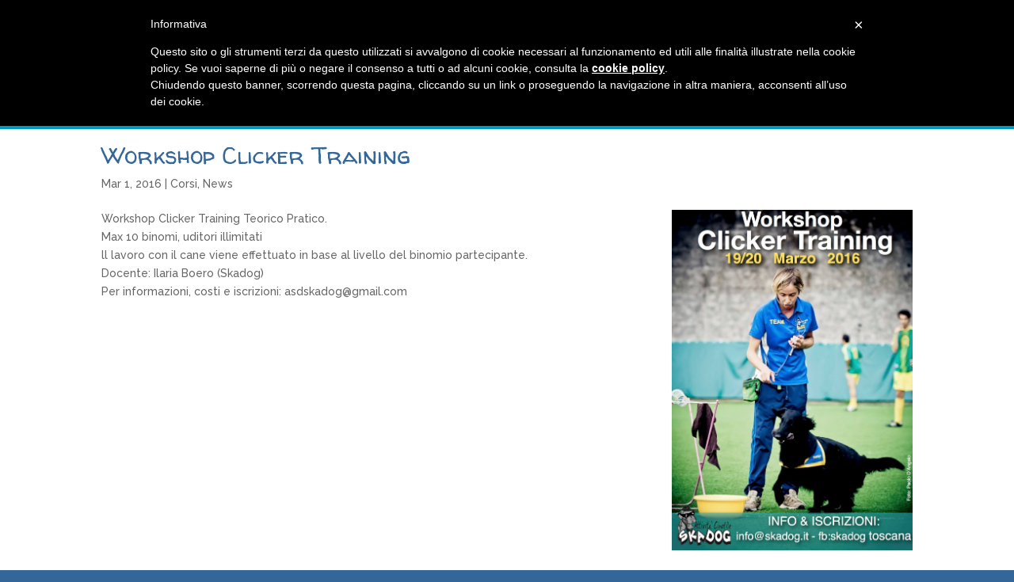

--- FILE ---
content_type: text/html; charset=UTF-8
request_url: http://attivitacinofileskadog.it/workshop-clicker-training/
body_size: 7890
content:
<!DOCTYPE html>
<html lang="it-IT">
<head>
	<meta charset="UTF-8" />
<meta http-equiv="X-UA-Compatible" content="IE=edge">
	<link rel="pingback" href="http://attivitacinofileskadog.it/xmlrpc.php" />

	<script type="text/javascript">
		document.documentElement.className = 'js';
	</script>

	<script>var et_site_url='http://attivitacinofileskadog.it';var et_post_id='430';function et_core_page_resource_fallback(a,b){"undefined"===typeof b&&(b=a.sheet.cssRules&&0===a.sheet.cssRules.length);b&&(a.onerror=null,a.onload=null,a.href?a.href=et_site_url+"/?et_core_page_resource="+a.id+et_post_id:a.src&&(a.src=et_site_url+"/?et_core_page_resource="+a.id+et_post_id))}
</script><title>Workshop Clicker Training | Skadog</title>
<meta name='robots' content='max-image-preview:large' />
	<style>img:is([sizes="auto" i], [sizes^="auto," i]) { contain-intrinsic-size: 3000px 1500px }</style>
	<link rel='dns-prefetch' href='//cdn.iubenda.com' />
<link rel='dns-prefetch' href='//fonts.googleapis.com' />
<link rel="alternate" type="application/rss+xml" title="Skadog &raquo; Feed" href="http://attivitacinofileskadog.it/feed/" />
<link rel="alternate" type="application/rss+xml" title="Skadog &raquo; Feed dei commenti" href="http://attivitacinofileskadog.it/comments/feed/" />
<script type="text/javascript">
/* <![CDATA[ */
window._wpemojiSettings = {"baseUrl":"https:\/\/s.w.org\/images\/core\/emoji\/16.0.1\/72x72\/","ext":".png","svgUrl":"https:\/\/s.w.org\/images\/core\/emoji\/16.0.1\/svg\/","svgExt":".svg","source":{"concatemoji":"http:\/\/attivitacinofileskadog.it\/wp-includes\/js\/wp-emoji-release.min.js?ver=6.8.3"}};
/*! This file is auto-generated */
!function(s,n){var o,i,e;function c(e){try{var t={supportTests:e,timestamp:(new Date).valueOf()};sessionStorage.setItem(o,JSON.stringify(t))}catch(e){}}function p(e,t,n){e.clearRect(0,0,e.canvas.width,e.canvas.height),e.fillText(t,0,0);var t=new Uint32Array(e.getImageData(0,0,e.canvas.width,e.canvas.height).data),a=(e.clearRect(0,0,e.canvas.width,e.canvas.height),e.fillText(n,0,0),new Uint32Array(e.getImageData(0,0,e.canvas.width,e.canvas.height).data));return t.every(function(e,t){return e===a[t]})}function u(e,t){e.clearRect(0,0,e.canvas.width,e.canvas.height),e.fillText(t,0,0);for(var n=e.getImageData(16,16,1,1),a=0;a<n.data.length;a++)if(0!==n.data[a])return!1;return!0}function f(e,t,n,a){switch(t){case"flag":return n(e,"\ud83c\udff3\ufe0f\u200d\u26a7\ufe0f","\ud83c\udff3\ufe0f\u200b\u26a7\ufe0f")?!1:!n(e,"\ud83c\udde8\ud83c\uddf6","\ud83c\udde8\u200b\ud83c\uddf6")&&!n(e,"\ud83c\udff4\udb40\udc67\udb40\udc62\udb40\udc65\udb40\udc6e\udb40\udc67\udb40\udc7f","\ud83c\udff4\u200b\udb40\udc67\u200b\udb40\udc62\u200b\udb40\udc65\u200b\udb40\udc6e\u200b\udb40\udc67\u200b\udb40\udc7f");case"emoji":return!a(e,"\ud83e\udedf")}return!1}function g(e,t,n,a){var r="undefined"!=typeof WorkerGlobalScope&&self instanceof WorkerGlobalScope?new OffscreenCanvas(300,150):s.createElement("canvas"),o=r.getContext("2d",{willReadFrequently:!0}),i=(o.textBaseline="top",o.font="600 32px Arial",{});return e.forEach(function(e){i[e]=t(o,e,n,a)}),i}function t(e){var t=s.createElement("script");t.src=e,t.defer=!0,s.head.appendChild(t)}"undefined"!=typeof Promise&&(o="wpEmojiSettingsSupports",i=["flag","emoji"],n.supports={everything:!0,everythingExceptFlag:!0},e=new Promise(function(e){s.addEventListener("DOMContentLoaded",e,{once:!0})}),new Promise(function(t){var n=function(){try{var e=JSON.parse(sessionStorage.getItem(o));if("object"==typeof e&&"number"==typeof e.timestamp&&(new Date).valueOf()<e.timestamp+604800&&"object"==typeof e.supportTests)return e.supportTests}catch(e){}return null}();if(!n){if("undefined"!=typeof Worker&&"undefined"!=typeof OffscreenCanvas&&"undefined"!=typeof URL&&URL.createObjectURL&&"undefined"!=typeof Blob)try{var e="postMessage("+g.toString()+"("+[JSON.stringify(i),f.toString(),p.toString(),u.toString()].join(",")+"));",a=new Blob([e],{type:"text/javascript"}),r=new Worker(URL.createObjectURL(a),{name:"wpTestEmojiSupports"});return void(r.onmessage=function(e){c(n=e.data),r.terminate(),t(n)})}catch(e){}c(n=g(i,f,p,u))}t(n)}).then(function(e){for(var t in e)n.supports[t]=e[t],n.supports.everything=n.supports.everything&&n.supports[t],"flag"!==t&&(n.supports.everythingExceptFlag=n.supports.everythingExceptFlag&&n.supports[t]);n.supports.everythingExceptFlag=n.supports.everythingExceptFlag&&!n.supports.flag,n.DOMReady=!1,n.readyCallback=function(){n.DOMReady=!0}}).then(function(){return e}).then(function(){var e;n.supports.everything||(n.readyCallback(),(e=n.source||{}).concatemoji?t(e.concatemoji):e.wpemoji&&e.twemoji&&(t(e.twemoji),t(e.wpemoji)))}))}((window,document),window._wpemojiSettings);
/* ]]> */
</script>
<meta content="Divi v.3.8" name="generator"/><style id='wp-emoji-styles-inline-css' type='text/css'>

	img.wp-smiley, img.emoji {
		display: inline !important;
		border: none !important;
		box-shadow: none !important;
		height: 1em !important;
		width: 1em !important;
		margin: 0 0.07em !important;
		vertical-align: -0.1em !important;
		background: none !important;
		padding: 0 !important;
	}
</style>
<link rel='stylesheet' id='wp-block-library-css' href='http://attivitacinofileskadog.it/wp-includes/css/dist/block-library/style.min.css?ver=6.8.3' type='text/css' media='all' />
<style id='classic-theme-styles-inline-css' type='text/css'>
/*! This file is auto-generated */
.wp-block-button__link{color:#fff;background-color:#32373c;border-radius:9999px;box-shadow:none;text-decoration:none;padding:calc(.667em + 2px) calc(1.333em + 2px);font-size:1.125em}.wp-block-file__button{background:#32373c;color:#fff;text-decoration:none}
</style>
<style id='global-styles-inline-css' type='text/css'>
:root{--wp--preset--aspect-ratio--square: 1;--wp--preset--aspect-ratio--4-3: 4/3;--wp--preset--aspect-ratio--3-4: 3/4;--wp--preset--aspect-ratio--3-2: 3/2;--wp--preset--aspect-ratio--2-3: 2/3;--wp--preset--aspect-ratio--16-9: 16/9;--wp--preset--aspect-ratio--9-16: 9/16;--wp--preset--color--black: #000000;--wp--preset--color--cyan-bluish-gray: #abb8c3;--wp--preset--color--white: #ffffff;--wp--preset--color--pale-pink: #f78da7;--wp--preset--color--vivid-red: #cf2e2e;--wp--preset--color--luminous-vivid-orange: #ff6900;--wp--preset--color--luminous-vivid-amber: #fcb900;--wp--preset--color--light-green-cyan: #7bdcb5;--wp--preset--color--vivid-green-cyan: #00d084;--wp--preset--color--pale-cyan-blue: #8ed1fc;--wp--preset--color--vivid-cyan-blue: #0693e3;--wp--preset--color--vivid-purple: #9b51e0;--wp--preset--gradient--vivid-cyan-blue-to-vivid-purple: linear-gradient(135deg,rgba(6,147,227,1) 0%,rgb(155,81,224) 100%);--wp--preset--gradient--light-green-cyan-to-vivid-green-cyan: linear-gradient(135deg,rgb(122,220,180) 0%,rgb(0,208,130) 100%);--wp--preset--gradient--luminous-vivid-amber-to-luminous-vivid-orange: linear-gradient(135deg,rgba(252,185,0,1) 0%,rgba(255,105,0,1) 100%);--wp--preset--gradient--luminous-vivid-orange-to-vivid-red: linear-gradient(135deg,rgba(255,105,0,1) 0%,rgb(207,46,46) 100%);--wp--preset--gradient--very-light-gray-to-cyan-bluish-gray: linear-gradient(135deg,rgb(238,238,238) 0%,rgb(169,184,195) 100%);--wp--preset--gradient--cool-to-warm-spectrum: linear-gradient(135deg,rgb(74,234,220) 0%,rgb(151,120,209) 20%,rgb(207,42,186) 40%,rgb(238,44,130) 60%,rgb(251,105,98) 80%,rgb(254,248,76) 100%);--wp--preset--gradient--blush-light-purple: linear-gradient(135deg,rgb(255,206,236) 0%,rgb(152,150,240) 100%);--wp--preset--gradient--blush-bordeaux: linear-gradient(135deg,rgb(254,205,165) 0%,rgb(254,45,45) 50%,rgb(107,0,62) 100%);--wp--preset--gradient--luminous-dusk: linear-gradient(135deg,rgb(255,203,112) 0%,rgb(199,81,192) 50%,rgb(65,88,208) 100%);--wp--preset--gradient--pale-ocean: linear-gradient(135deg,rgb(255,245,203) 0%,rgb(182,227,212) 50%,rgb(51,167,181) 100%);--wp--preset--gradient--electric-grass: linear-gradient(135deg,rgb(202,248,128) 0%,rgb(113,206,126) 100%);--wp--preset--gradient--midnight: linear-gradient(135deg,rgb(2,3,129) 0%,rgb(40,116,252) 100%);--wp--preset--font-size--small: 13px;--wp--preset--font-size--medium: 20px;--wp--preset--font-size--large: 36px;--wp--preset--font-size--x-large: 42px;--wp--preset--spacing--20: 0.44rem;--wp--preset--spacing--30: 0.67rem;--wp--preset--spacing--40: 1rem;--wp--preset--spacing--50: 1.5rem;--wp--preset--spacing--60: 2.25rem;--wp--preset--spacing--70: 3.38rem;--wp--preset--spacing--80: 5.06rem;--wp--preset--shadow--natural: 6px 6px 9px rgba(0, 0, 0, 0.2);--wp--preset--shadow--deep: 12px 12px 50px rgba(0, 0, 0, 0.4);--wp--preset--shadow--sharp: 6px 6px 0px rgba(0, 0, 0, 0.2);--wp--preset--shadow--outlined: 6px 6px 0px -3px rgba(255, 255, 255, 1), 6px 6px rgba(0, 0, 0, 1);--wp--preset--shadow--crisp: 6px 6px 0px rgba(0, 0, 0, 1);}:where(.is-layout-flex){gap: 0.5em;}:where(.is-layout-grid){gap: 0.5em;}body .is-layout-flex{display: flex;}.is-layout-flex{flex-wrap: wrap;align-items: center;}.is-layout-flex > :is(*, div){margin: 0;}body .is-layout-grid{display: grid;}.is-layout-grid > :is(*, div){margin: 0;}:where(.wp-block-columns.is-layout-flex){gap: 2em;}:where(.wp-block-columns.is-layout-grid){gap: 2em;}:where(.wp-block-post-template.is-layout-flex){gap: 1.25em;}:where(.wp-block-post-template.is-layout-grid){gap: 1.25em;}.has-black-color{color: var(--wp--preset--color--black) !important;}.has-cyan-bluish-gray-color{color: var(--wp--preset--color--cyan-bluish-gray) !important;}.has-white-color{color: var(--wp--preset--color--white) !important;}.has-pale-pink-color{color: var(--wp--preset--color--pale-pink) !important;}.has-vivid-red-color{color: var(--wp--preset--color--vivid-red) !important;}.has-luminous-vivid-orange-color{color: var(--wp--preset--color--luminous-vivid-orange) !important;}.has-luminous-vivid-amber-color{color: var(--wp--preset--color--luminous-vivid-amber) !important;}.has-light-green-cyan-color{color: var(--wp--preset--color--light-green-cyan) !important;}.has-vivid-green-cyan-color{color: var(--wp--preset--color--vivid-green-cyan) !important;}.has-pale-cyan-blue-color{color: var(--wp--preset--color--pale-cyan-blue) !important;}.has-vivid-cyan-blue-color{color: var(--wp--preset--color--vivid-cyan-blue) !important;}.has-vivid-purple-color{color: var(--wp--preset--color--vivid-purple) !important;}.has-black-background-color{background-color: var(--wp--preset--color--black) !important;}.has-cyan-bluish-gray-background-color{background-color: var(--wp--preset--color--cyan-bluish-gray) !important;}.has-white-background-color{background-color: var(--wp--preset--color--white) !important;}.has-pale-pink-background-color{background-color: var(--wp--preset--color--pale-pink) !important;}.has-vivid-red-background-color{background-color: var(--wp--preset--color--vivid-red) !important;}.has-luminous-vivid-orange-background-color{background-color: var(--wp--preset--color--luminous-vivid-orange) !important;}.has-luminous-vivid-amber-background-color{background-color: var(--wp--preset--color--luminous-vivid-amber) !important;}.has-light-green-cyan-background-color{background-color: var(--wp--preset--color--light-green-cyan) !important;}.has-vivid-green-cyan-background-color{background-color: var(--wp--preset--color--vivid-green-cyan) !important;}.has-pale-cyan-blue-background-color{background-color: var(--wp--preset--color--pale-cyan-blue) !important;}.has-vivid-cyan-blue-background-color{background-color: var(--wp--preset--color--vivid-cyan-blue) !important;}.has-vivid-purple-background-color{background-color: var(--wp--preset--color--vivid-purple) !important;}.has-black-border-color{border-color: var(--wp--preset--color--black) !important;}.has-cyan-bluish-gray-border-color{border-color: var(--wp--preset--color--cyan-bluish-gray) !important;}.has-white-border-color{border-color: var(--wp--preset--color--white) !important;}.has-pale-pink-border-color{border-color: var(--wp--preset--color--pale-pink) !important;}.has-vivid-red-border-color{border-color: var(--wp--preset--color--vivid-red) !important;}.has-luminous-vivid-orange-border-color{border-color: var(--wp--preset--color--luminous-vivid-orange) !important;}.has-luminous-vivid-amber-border-color{border-color: var(--wp--preset--color--luminous-vivid-amber) !important;}.has-light-green-cyan-border-color{border-color: var(--wp--preset--color--light-green-cyan) !important;}.has-vivid-green-cyan-border-color{border-color: var(--wp--preset--color--vivid-green-cyan) !important;}.has-pale-cyan-blue-border-color{border-color: var(--wp--preset--color--pale-cyan-blue) !important;}.has-vivid-cyan-blue-border-color{border-color: var(--wp--preset--color--vivid-cyan-blue) !important;}.has-vivid-purple-border-color{border-color: var(--wp--preset--color--vivid-purple) !important;}.has-vivid-cyan-blue-to-vivid-purple-gradient-background{background: var(--wp--preset--gradient--vivid-cyan-blue-to-vivid-purple) !important;}.has-light-green-cyan-to-vivid-green-cyan-gradient-background{background: var(--wp--preset--gradient--light-green-cyan-to-vivid-green-cyan) !important;}.has-luminous-vivid-amber-to-luminous-vivid-orange-gradient-background{background: var(--wp--preset--gradient--luminous-vivid-amber-to-luminous-vivid-orange) !important;}.has-luminous-vivid-orange-to-vivid-red-gradient-background{background: var(--wp--preset--gradient--luminous-vivid-orange-to-vivid-red) !important;}.has-very-light-gray-to-cyan-bluish-gray-gradient-background{background: var(--wp--preset--gradient--very-light-gray-to-cyan-bluish-gray) !important;}.has-cool-to-warm-spectrum-gradient-background{background: var(--wp--preset--gradient--cool-to-warm-spectrum) !important;}.has-blush-light-purple-gradient-background{background: var(--wp--preset--gradient--blush-light-purple) !important;}.has-blush-bordeaux-gradient-background{background: var(--wp--preset--gradient--blush-bordeaux) !important;}.has-luminous-dusk-gradient-background{background: var(--wp--preset--gradient--luminous-dusk) !important;}.has-pale-ocean-gradient-background{background: var(--wp--preset--gradient--pale-ocean) !important;}.has-electric-grass-gradient-background{background: var(--wp--preset--gradient--electric-grass) !important;}.has-midnight-gradient-background{background: var(--wp--preset--gradient--midnight) !important;}.has-small-font-size{font-size: var(--wp--preset--font-size--small) !important;}.has-medium-font-size{font-size: var(--wp--preset--font-size--medium) !important;}.has-large-font-size{font-size: var(--wp--preset--font-size--large) !important;}.has-x-large-font-size{font-size: var(--wp--preset--font-size--x-large) !important;}
:where(.wp-block-post-template.is-layout-flex){gap: 1.25em;}:where(.wp-block-post-template.is-layout-grid){gap: 1.25em;}
:where(.wp-block-columns.is-layout-flex){gap: 2em;}:where(.wp-block-columns.is-layout-grid){gap: 2em;}
:root :where(.wp-block-pullquote){font-size: 1.5em;line-height: 1.6;}
</style>
<link rel='stylesheet' id='divi-style-css' href='http://attivitacinofileskadog.it/wp-content/themes/Divi/style.css?ver=3.8' type='text/css' media='all' />
<link rel='stylesheet' id='et-builder-googlefonts-cached-css' href='http://fonts.googleapis.com/css?family=Walter+Turncoat%3Aregular%7CRaleway%3A100%2C100italic%2C200%2C200italic%2C300%2C300italic%2Cregular%2Citalic%2C500%2C500italic%2C600%2C600italic%2C700%2C700italic%2C800%2C800italic%2C900%2C900italic&#038;ver=6.8.3#038;subset=latin,latin-ext' type='text/css' media='all' />
<link rel='stylesheet' id='dashicons-css' href='http://attivitacinofileskadog.it/wp-includes/css/dashicons.min.css?ver=6.8.3' type='text/css' media='all' />

<script  type="text/javascript" class=" _iub_cs_skip" type="text/javascript" id="iubenda-head-inline-scripts-0">
/* <![CDATA[ */

	var _iub = _iub || [];
	_iub.csConfiguration = {
		cookiePolicyId: 7959447,
		siteId: 655154,
		lang: "it"
	};
/* ]]> */
</script>
<script  type="text/javascript" src="//cdn.iubenda.com/cookie_solution/safemode/iubenda_cs.js" charset="UTF-8" async="async" class=" _iub_cs_skip" type="text/javascript" src="//cdn.iubenda.com/cookie_solution/safemode/iubenda_cs.js?ver=3.12.5" id="iubenda-head-scripts-0-js"></script>
<script type="text/javascript" src="http://attivitacinofileskadog.it/wp-includes/js/jquery/jquery.min.js?ver=3.7.1" id="jquery-core-js"></script>
<script type="text/javascript" src="http://attivitacinofileskadog.it/wp-includes/js/jquery/jquery-migrate.min.js?ver=3.4.1" id="jquery-migrate-js"></script>
<link rel="https://api.w.org/" href="http://attivitacinofileskadog.it/wp-json/" /><link rel="alternate" title="JSON" type="application/json" href="http://attivitacinofileskadog.it/wp-json/wp/v2/posts/430" /><link rel="EditURI" type="application/rsd+xml" title="RSD" href="http://attivitacinofileskadog.it/xmlrpc.php?rsd" />
<meta name="generator" content="WordPress 6.8.3" />
<link rel='shortlink' href='http://attivitacinofileskadog.it/?p=430' />
<link rel="alternate" title="oEmbed (JSON)" type="application/json+oembed" href="http://attivitacinofileskadog.it/wp-json/oembed/1.0/embed?url=http%3A%2F%2Fattivitacinofileskadog.it%2Fworkshop-clicker-training%2F" />
<link rel="alternate" title="oEmbed (XML)" type="text/xml+oembed" href="http://attivitacinofileskadog.it/wp-json/oembed/1.0/embed?url=http%3A%2F%2Fattivitacinofileskadog.it%2Fworkshop-clicker-training%2F&#038;format=xml" />
<meta name="viewport" content="width=device-width, initial-scale=1.0, maximum-scale=1.0, user-scalable=0" /><link rel="canonical" href="http://attivitacinofileskadog.it/workshop-clicker-training/" />

<style type="text/css" id="custom-background-css">
body.custom-background { background-color: #336699; }
</style>
	<link rel="stylesheet" id="et-divi-customizer-global-cached-inline-styles" href="http://attivitacinofileskadog.it/wp-content/cache/et/global/et-divi-customizer-global-17674283767683.min.css" onerror="et_core_page_resource_fallback(this, true)" onload="et_core_page_resource_fallback(this)" /></head>
<body class="wp-singular post-template-default single single-post postid-430 single-format-standard custom-background wp-theme-Divi et_pb_button_helper_class et_fixed_nav et_show_nav et_cover_background et_pb_gutter osx et_pb_gutters3 et_primary_nav_dropdown_animation_fade et_secondary_nav_dropdown_animation_fade et_pb_footer_columns4 et_header_style_left et_pb_pagebuilder_layout et_full_width_page et_divi_theme et_minified_js et_minified_css">
	<div id="page-container">

	
	
			<header id="main-header" data-height-onload="89">
			<div class="container clearfix et_menu_container">
							<div class="logo_container">
					<span class="logo_helper"></span>
					<a href="http://attivitacinofileskadog.it/">
						<img src="http://attivitacinofileskadog.it/wp-content/uploads/2015/07/caneSKA-2-e1437491049947.png" alt="Skadog" id="logo" data-height-percentage="100" />
					</a>
				</div>
							<div id="et-top-navigation" data-height="89" data-fixed-height="40">
											<nav id="top-menu-nav">
						<ul id="top-menu" class="nav"><li id="menu-item-134" class="menu-item menu-item-type-post_type menu-item-object-page menu-item-134"><a href="http://attivitacinofileskadog.it/corsi-attivita/">Attività e Corsi</a></li>
<li id="menu-item-832" class="menu-item menu-item-type-post_type menu-item-object-page menu-item-832"><a href="http://attivitacinofileskadog.it/pet-therapy-iaa/">Pet therapy</a></li>
<li id="menu-item-830" class="menu-item menu-item-type-post_type menu-item-object-page menu-item-830"><a href="http://attivitacinofileskadog.it/discipline/">Discipline</a></li>
<li id="menu-item-831" class="menu-item menu-item-type-post_type menu-item-object-page menu-item-831"><a href="http://attivitacinofileskadog.it/servizi/">Servizi</a></li>
<li id="menu-item-293" class="menu-item menu-item-type-post_type menu-item-object-page menu-item-293"><a href="http://attivitacinofileskadog.it/staff/">Staff</a></li>
<li id="menu-item-127" class="menu-item menu-item-type-post_type menu-item-object-page menu-item-127"><a href="http://attivitacinofileskadog.it/contatti/">Contatti</a></li>
</ul>						</nav>
					
					
					
					
					<div id="et_mobile_nav_menu">
				<div class="mobile_nav closed">
					<span class="select_page">Seleziona una pagina</span>
					<span class="mobile_menu_bar mobile_menu_bar_toggle"></span>
				</div>
			</div>				</div> <!-- #et-top-navigation -->
			</div> <!-- .container -->
			<div class="et_search_outer">
				<div class="container et_search_form_container">
					<form role="search" method="get" class="et-search-form" action="http://attivitacinofileskadog.it/">
					<input type="search" class="et-search-field" placeholder="Cerca &hellip;" value="" name="s" title="Cerca:" />					</form>
					<span class="et_close_search_field"></span>
				</div>
			</div>
		</header> <!-- #main-header -->
			<div id="et-main-area">
	
<div id="main-content">
		<div class="container">
		<div id="content-area" class="clearfix">
			<div id="left-area">
											<article id="post-430" class="et_pb_post post-430 post type-post status-publish format-standard has-post-thumbnail hentry category-corsi category-news">
											<div class="et_post_meta_wrapper">
							<h1 class="entry-title">Workshop Clicker Training</h1>

						<p class="post-meta"><span class="published">Mar 1, 2016</span> | <a href="http://attivitacinofileskadog.it/category/corsi/" rel="category tag">Corsi</a>, <a href="http://attivitacinofileskadog.it/category/news/" rel="category tag">News</a></p>
												</div> <!-- .et_post_meta_wrapper -->
				
					<div class="entry-content">
					<div class="et_pb_section et_pb_section_0 et_section_regular">
				
				
				
				
					<div class="et_pb_row et_pb_row_0">
				<div class="et_pb_column et_pb_column_2_3 et_pb_column_0    et_pb_css_mix_blend_mode_passthrough">
				
				
				<div class="et_pb_module et_pb_text et_pb_text_0 et_pb_bg_layout_light  et_pb_text_align_justified">
				
				
				<div class="et_pb_text_inner">
					<p style="text-align: justify;">Workshop Clicker Training Teorico Pratico.<br />
Max 10 binomi, uditori illimitati<br />
ll lavoro con il cane viene effettuato in base al livello del binomio partecipante.<br />
Docente: Ilaria Boero (Skadog)<br />
Per informazioni, costi e iscrizioni: asdskadog@gmail.com</p>
				</div>
			</div> <!-- .et_pb_text -->
			</div> <!-- .et_pb_column --><div class="et_pb_column et_pb_column_1_3 et_pb_column_1    et_pb_css_mix_blend_mode_passthrough et-last-child">
				
				
				<div class="et_pb_module et_pb_image et_pb_image_0 et_animated et-waypoint et_always_center_on_mobile">
				
				
				<a href="http://attivitacinofileskadog.it/wp-content/uploads/2016/10/2016_03_Workshop_clicker.jpg" class="et_pb_lightbox_image" title=""><span class="et_pb_image_wrap"><img decoding="async" src="http://attivitacinofileskadog.it/wp-content/uploads/2016/10/2016_03_Workshop_clicker.jpg" alt="" /></span></a>
			</div>
			</div> <!-- .et_pb_column -->
				
				
			</div> <!-- .et_pb_row -->
				
				
			</div> <!-- .et_pb_section -->					</div> <!-- .entry-content -->
					<div class="et_post_meta_wrapper">
					
					
										</div> <!-- .et_post_meta_wrapper -->
				</article> <!-- .et_pb_post -->

						</div> <!-- #left-area -->

					</div> <!-- #content-area -->
	</div> <!-- .container -->
	</div> <!-- #main-content -->


			<footer id="main-footer">
				
<div class="container">
	<div id="footer-widgets" class="clearfix">
	<div class="footer-widget"><div id="nav_menu-2" class="fwidget et_pb_widget widget_nav_menu"><h4 class="title">Informazioni per gli utenti</h4><div class="menu-footer-container"><ul id="menu-footer" class="menu"><li id="menu-item-599" class="menu-item menu-item-type-post_type menu-item-object-page menu-item-599"><a href="http://attivitacinofileskadog.it/note-legali-copyright/">Note legali &#038; Copyright</a></li>
<li id="menu-item-598" class="menu-item menu-item-type-custom menu-item-object-custom menu-item-598"><a href="https://www.iubenda.com/privacy-policy/7959447">Privacy Policy</a></li>
<li id="menu-item-597" class="menu-item menu-item-type-custom menu-item-object-custom menu-item-597"><a href="https://www.iubenda.com/privacy-policy/7959447/cookie-policy">Cookie Policy</a></li>
</ul></div></div> <!-- end .fwidget --></div> <!-- end .footer-widget --><div class="footer-widget"><div id="text-2" class="fwidget et_pb_widget widget_text"><h4 class="title">Attività Cinofile Skadog</h4>			<div class="textwidget"><p>Asd Sally Brown<br />
Via Nino Bixio 4/31<br />
16128 Genova<br />
CF 95166050104<br />
P.IVA 02669450997</p>
</div>
		</div> <!-- end .fwidget --></div> <!-- end .footer-widget --><div class="footer-widget"><div id="text-4" class="fwidget et_pb_widget widget_text"><h4 class="title">SKADOG GENOVA</h4>			<div class="textwidget"><p>Via alla Torre di Bavari<br />
16165 Genova<br />
skadoggenova@gmail.com<br />
340.2215135</p>
</div>
		</div> <!-- end .fwidget --></div> <!-- end .footer-widget --><div class="footer-widget last"><div id="text-7" class="fwidget et_pb_widget widget_text"><h4 class="title">SKADOG LEVANTE LIGURE</h4>			<div class="textwidget"><p>SP 523 Bargonasco Casarza Ligure 16030<br />
skadoglevante@gmail.com<br />
340.2217956</p>
</div>
		</div> <!-- end .fwidget --></div> <!-- end .footer-widget -->	</div> <!-- #footer-widgets -->
</div>	<!-- .container -->

		
				<div id="footer-bottom">
					<div class="container clearfix">
				<ul class="et-social-icons">

	<li class="et-social-icon et-social-facebook">
		<a href="https://www.facebook.com/skadogliguria/?fref=ts" class="icon">
			<span>Facebook</span>
		</a>
	</li>

</ul><div id="footer-info">© SKADOG 2016 - DESIGNED BY GRAPHICSTEPS</div>					</div>	<!-- .container -->
				</div>
			</footer> <!-- #main-footer -->
		</div> <!-- #et-main-area -->


	</div> <!-- #page-container -->

	<script type="speculationrules">
{"prefetch":[{"source":"document","where":{"and":[{"href_matches":"\/*"},{"not":{"href_matches":["\/wp-*.php","\/wp-admin\/*","\/wp-content\/uploads\/*","\/wp-content\/*","\/wp-content\/plugins\/*","\/wp-content\/themes\/Divi\/*","\/*\\?(.+)"]}},{"not":{"selector_matches":"a[rel~=\"nofollow\"]"}},{"not":{"selector_matches":".no-prefetch, .no-prefetch a"}}]},"eagerness":"conservative"}]}
</script>
	<script type="text/javascript">
		var et_animation_data = [{"class":"et_pb_image_0","style":"slideLeft","repeat":"once","duration":"500ms","delay":"0ms","intensity":"10%","starting_opacity":"0%","speed_curve":"ease-in-out"}];
	</script>
	<script type="text/javascript" id="divi-custom-script-js-extra">
/* <![CDATA[ */
var DIVI = {"item_count":"%d Item","items_count":"%d Items"};
var et_shortcodes_strings = {"previous":"Precedente","next":"Avanti"};
var et_pb_custom = {"ajaxurl":"http:\/\/attivitacinofileskadog.it\/wp-admin\/admin-ajax.php","images_uri":"http:\/\/attivitacinofileskadog.it\/wp-content\/themes\/Divi\/images","builder_images_uri":"http:\/\/attivitacinofileskadog.it\/wp-content\/themes\/Divi\/includes\/builder\/images","et_frontend_nonce":"e7dfc06afb","subscription_failed":"Si prega di verificare i campi di seguito per assicurarsi di aver inserito le informazioni corrette.","et_ab_log_nonce":"b95da3e55a","fill_message":"Compila i seguenti campi:","contact_error_message":"Per favore, correggi i seguenti errori:","invalid":"E-mail non valido","captcha":"Captcha","prev":"Indietro","previous":"Precedente","next":"Accanto","wrong_captcha":"Hai inserito un numero errato nei captcha.","is_builder_plugin_used":"","ignore_waypoints":"no","is_divi_theme_used":"1","widget_search_selector":".widget_search","is_ab_testing_active":"","page_id":"430","unique_test_id":"","ab_bounce_rate":"5","is_cache_plugin_active":"yes","is_shortcode_tracking":""};
var et_pb_box_shadow_elements = [];
/* ]]> */
</script>
<script type="text/javascript" src="http://attivitacinofileskadog.it/wp-content/themes/Divi/js/custom.min.js?ver=3.8" id="divi-custom-script-js"></script>
<script type="text/javascript" src="http://attivitacinofileskadog.it/wp-content/themes/Divi/core/admin/js/common.js?ver=3.8" id="et-core-common-js"></script>
<style id="et-builder-module-design-cached-inline-styles">.et_pb_section_0{padding-top:0px}.et_pb_image_0{margin-left:0}@media only screen and (min-width:981px){.et_pb_row_0.et_pb_row{padding-top:0px}}@media only screen and (max-width:980px){.et_pb_section_0{padding-top:50px;padding-right:0px;padding-bottom:50px;padding-left:0px}}</style></body>
</html>
